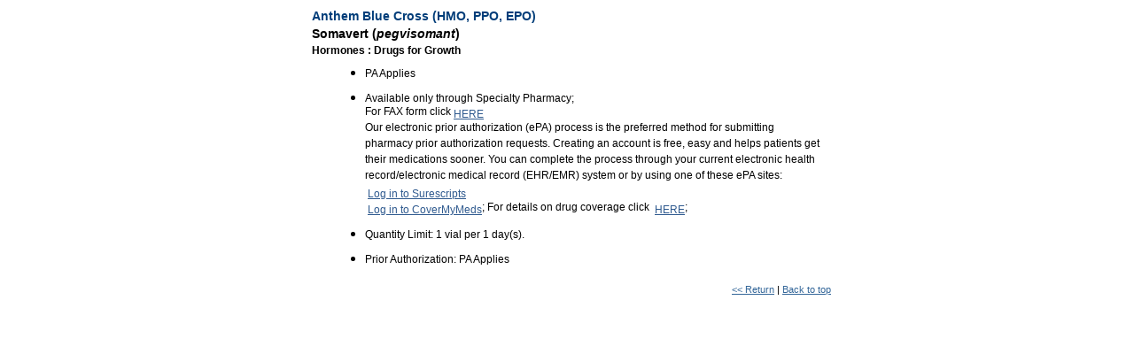

--- FILE ---
content_type: text/html
request_url: https://calchoice2to50.formularies.com/notesAndRestrictions.asp?notecd=24872%2C25809%2C16951%2C17569&class=Hormones&subclass=Drugs+for+Growth&brandName=Somavert&genericName=pegvisomant&orgName=Anthem+Blue+Cross+%28HMO%2C+PPO%2C+EPO%29
body_size: 1313
content:


<html>

<head>
	<title></title>
	<link rel="stylesheet" type="text/css" href="styles/tagstyles.css">
	<link rel="stylesheet" type="text/css" href="styles/textstyles.css">
</head>

<body>
<center>



<a name="top"></a>
<table border="0" cellpadding="2" cellspacing="0" width="580">
	<tr><td><span class="headline">Anthem Blue Cross (HMO, PPO, EPO)</span></td></tr>
	<tr><td><span class="headlineBlack">Somavert&nbsp;(<i>pegvisomant</i>)</span></td></tr>
	<tr><td><b><span class="content">Hormones&nbsp;:&nbsp;Drugs for Growth</span></b></td></tr>
	<tr><td><ul>
	
				<li><span class="content">PA Applies</span></li>
		
				<li><span class="content">Available only through Specialty Pharmacy; <br>For FAX form click <a href='https://www11.anthem.com/provider/noapplication/f0/s0/t0/pw_e221326.pdf?na=pharminfo'>HERE</a><br>Our electronic prior authorization (ePA) process is the preferred method for submitting pharmacy prior authorization requests. Creating an account is free, easy and helps patients get their medications sooner. You can complete the process through your current electronic health record/electronic medical record (EHR/EMR) system or by using one of these ePA sites:<br>&nbsp;<a href=https://providerportal.surescripts.net/ProviderPortal/login/ target=_blank>Log in to Surescripts</a><br>&nbsp;<a href=https://www.covermymeds.com/main/partners/anthem/ target=_blank>Log in to CoverMyMeds</a>; For details on drug coverage click &nbsp;<a href='https://fm.formularynavigator.com/FormularyNavigator/DocumentManager/Download?clientDocumentId=BEmXHFNIkUCE5lpo-bqM9Q'>HERE</a>;</span></li>
		
				<li><span class="content">Quantity Limit: 1 vial per 1 day(s).</span></li>
		
				<li><span class="content">Prior Authorization: PA Applies</span></li>
		
		</ul>
		<div align="right" class="small" style="margin:0px;padding:10px;text-align:right;width:100%;">
			<a class="small" href="javascript:history.back()"><< Return</a>&nbsp;|&nbsp;<a class="small" href="#top" onclick="window.scrollTo(0,0);return false;">Back to top</a>
		</div>
	</td></tr></table>



</center>
</body>
</html>

